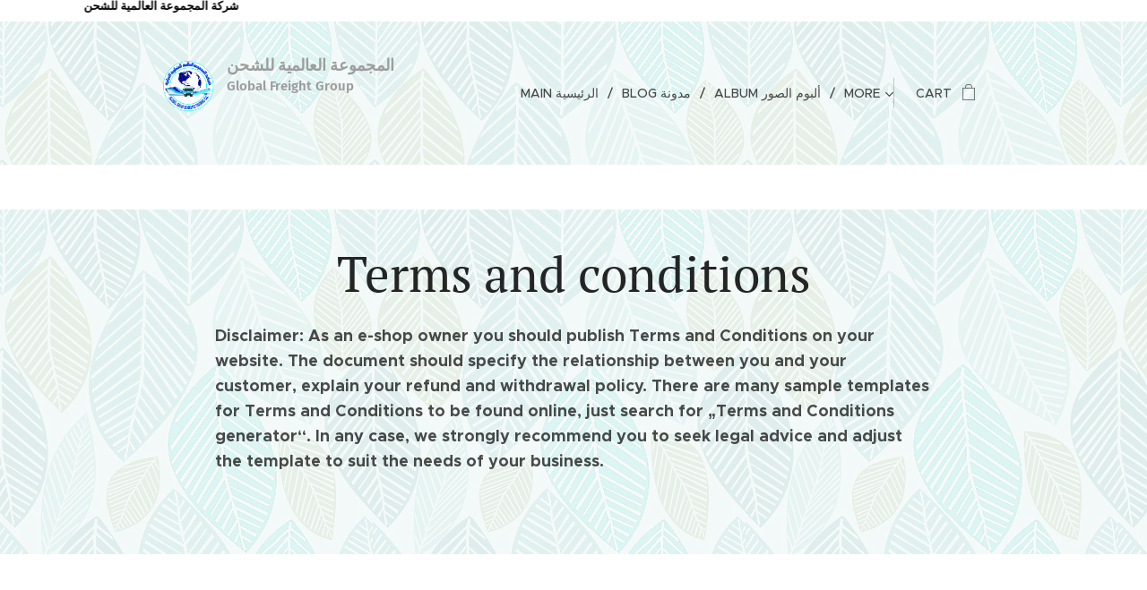

--- FILE ---
content_type: text/html; charset=utf-8
request_url: https://www.google.com/recaptcha/api2/aframe
body_size: 267
content:
<!DOCTYPE HTML><html><head><meta http-equiv="content-type" content="text/html; charset=UTF-8"></head><body><script nonce="f4cwYURBasZS30xmNpfSXA">/** Anti-fraud and anti-abuse applications only. See google.com/recaptcha */ try{var clients={'sodar':'https://pagead2.googlesyndication.com/pagead/sodar?'};window.addEventListener("message",function(a){try{if(a.source===window.parent){var b=JSON.parse(a.data);var c=clients[b['id']];if(c){var d=document.createElement('img');d.src=c+b['params']+'&rc='+(localStorage.getItem("rc::a")?sessionStorage.getItem("rc::b"):"");window.document.body.appendChild(d);sessionStorage.setItem("rc::e",parseInt(sessionStorage.getItem("rc::e")||0)+1);localStorage.setItem("rc::h",'1769810529701');}}}catch(b){}});window.parent.postMessage("_grecaptcha_ready", "*");}catch(b){}</script></body></html>

--- FILE ---
content_type: text/css
request_url: https://duyn491kcolsw.cloudfront.net/files/22/223/22348o.css?ph=179dfee1e9
body_size: 126
content:
:root{--ac-color:#bbdefb;--ac-color-h:207.1875;--ac-color-s:88.88888888888889%;--ac-color-l:85.88235294117646%;--ac-color-rgb:187,222,251;--ac-acs:92;--ac-acl:35;--ac-acd:-15;--ac-basic:#222;--ac-basic-rgb:34,34,34;--ac-basic-h:0;--ac-basic-s:0%;--ac-basic-l:13.333333333333334%}